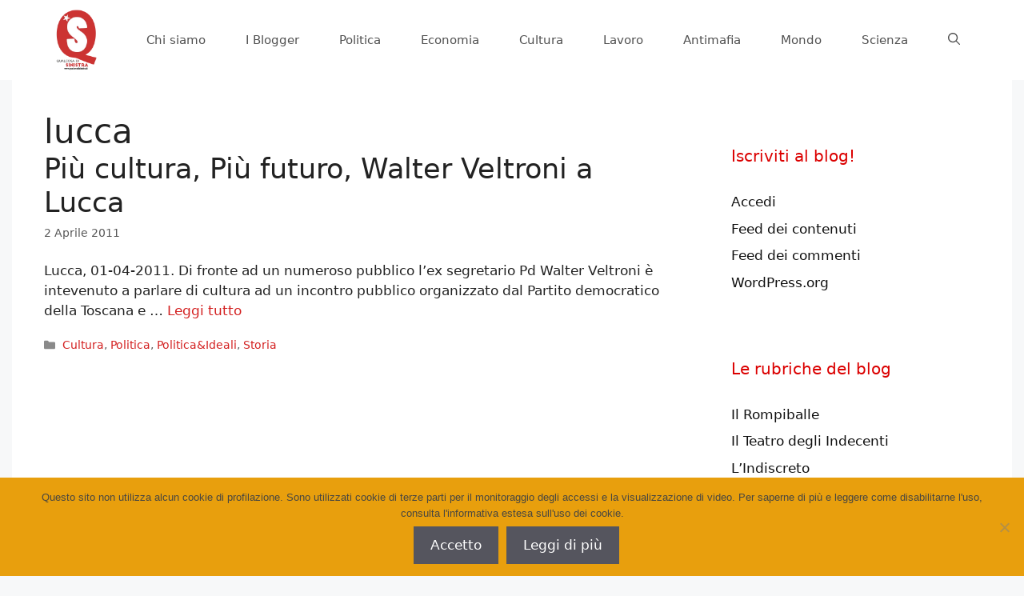

--- FILE ---
content_type: text/html; charset=UTF-8
request_url: https://www.qualcosadisinistra.it/tag/lucca/
body_size: 17530
content:
<!DOCTYPE html>
<html lang="it-IT">
<head>
	<meta charset="UTF-8">
	<meta name='robots' content='index, follow, max-image-preview:large, max-snippet:-1, max-video-preview:-1' />
	<style>img:is([sizes="auto" i], [sizes^="auto," i]) { contain-intrinsic-size: 3000px 1500px }</style>
	<meta name="viewport" content="width=device-width, initial-scale=1">
	<!-- This site is optimized with the Yoast SEO plugin v26.2 - https://yoast.com/wordpress/plugins/seo/ -->
	<title>lucca Archivi - Qualcosa di Sinistra</title>
	<link rel="canonical" href="https://www.qualcosadisinistra.it/tag/lucca/" />
	<meta property="og:locale" content="it_IT" />
	<meta property="og:type" content="article" />
	<meta property="og:title" content="lucca Archivi - Qualcosa di Sinistra" />
	<meta property="og:url" content="https://www.qualcosadisinistra.it/tag/lucca/" />
	<meta property="og:site_name" content="Qualcosa di Sinistra" />
	<meta name="twitter:card" content="summary_large_image" />
	<meta name="twitter:site" content="@QdSinistra" />
	<script type="application/ld+json" class="yoast-schema-graph">{"@context":"https://schema.org","@graph":[{"@type":"CollectionPage","@id":"https://www.qualcosadisinistra.it/tag/lucca/","url":"https://www.qualcosadisinistra.it/tag/lucca/","name":"lucca Archivi - Qualcosa di Sinistra","isPartOf":{"@id":"https://www.qualcosadisinistra.it/#website"},"breadcrumb":{"@id":"https://www.qualcosadisinistra.it/tag/lucca/#breadcrumb"},"inLanguage":"it-IT"},{"@type":"BreadcrumbList","@id":"https://www.qualcosadisinistra.it/tag/lucca/#breadcrumb","itemListElement":[{"@type":"ListItem","position":1,"name":"Home","item":"https://www.qualcosadisinistra.it/"},{"@type":"ListItem","position":2,"name":"lucca"}]},{"@type":"WebSite","@id":"https://www.qualcosadisinistra.it/#website","url":"https://www.qualcosadisinistra.it/","name":"Qualcosa di Sinistra","description":"Giovani nati dopo la caduta del Muro di Berlino alla disperata ricerca di Sinistra. Miglior Sito Politico d&#039;Opinione 2014","publisher":{"@id":"https://www.qualcosadisinistra.it/#organization"},"potentialAction":[{"@type":"SearchAction","target":{"@type":"EntryPoint","urlTemplate":"https://www.qualcosadisinistra.it/?s={search_term_string}"},"query-input":{"@type":"PropertyValueSpecification","valueRequired":true,"valueName":"search_term_string"}}],"inLanguage":"it-IT"},{"@type":"Organization","@id":"https://www.qualcosadisinistra.it/#organization","name":"Qualcosa di Sinistra","url":"https://www.qualcosadisinistra.it/","logo":{"@type":"ImageObject","inLanguage":"it-IT","@id":"https://www.qualcosadisinistra.it/#/schema/logo/image/","url":"https://www.qualcosadisinistra.it/wp-content/uploads/2017/11/logo-qds-nuovo-2017-def.jpg","contentUrl":"https://www.qualcosadisinistra.it/wp-content/uploads/2017/11/logo-qds-nuovo-2017-def.jpg","width":1000,"height":1000,"caption":"Qualcosa di Sinistra"},"image":{"@id":"https://www.qualcosadisinistra.it/#/schema/logo/image/"},"sameAs":["http://www.facebook.com/QdSinistra/","https://x.com/QdSinistra","https://www.instagram.com/qdsinistra/"]}]}</script>
	<!-- / Yoast SEO plugin. -->


<link rel='dns-prefetch' href='//www.googletagmanager.com' />
<link rel="alternate" type="application/rss+xml" title="Qualcosa di Sinistra &raquo; Feed" href="https://www.qualcosadisinistra.it/feed/" />
<link rel="alternate" type="application/rss+xml" title="Qualcosa di Sinistra &raquo; Feed dei commenti" href="https://www.qualcosadisinistra.it/comments/feed/" />
<link rel="alternate" type="application/rss+xml" title="Qualcosa di Sinistra &raquo; lucca Feed del tag" href="https://www.qualcosadisinistra.it/tag/lucca/feed/" />
<link id='omgf-preload-0' rel='preload' href='//www.qualcosadisinistra.it/wp-content/uploads/omgf/generateblocks-google-fonts-mod-tkxdw/open-sans-condensed-normal-700.woff2?ver=1652702516' as='font' type='font/woff2' crossorigin />
<script>
window._wpemojiSettings = {"baseUrl":"https:\/\/s.w.org\/images\/core\/emoji\/16.0.1\/72x72\/","ext":".png","svgUrl":"https:\/\/s.w.org\/images\/core\/emoji\/16.0.1\/svg\/","svgExt":".svg","source":{"concatemoji":"https:\/\/www.qualcosadisinistra.it\/wp-includes\/js\/wp-emoji-release.min.js?ver=6.8.3"}};
/*! This file is auto-generated */
!function(s,n){var o,i,e;function c(e){try{var t={supportTests:e,timestamp:(new Date).valueOf()};sessionStorage.setItem(o,JSON.stringify(t))}catch(e){}}function p(e,t,n){e.clearRect(0,0,e.canvas.width,e.canvas.height),e.fillText(t,0,0);var t=new Uint32Array(e.getImageData(0,0,e.canvas.width,e.canvas.height).data),a=(e.clearRect(0,0,e.canvas.width,e.canvas.height),e.fillText(n,0,0),new Uint32Array(e.getImageData(0,0,e.canvas.width,e.canvas.height).data));return t.every(function(e,t){return e===a[t]})}function u(e,t){e.clearRect(0,0,e.canvas.width,e.canvas.height),e.fillText(t,0,0);for(var n=e.getImageData(16,16,1,1),a=0;a<n.data.length;a++)if(0!==n.data[a])return!1;return!0}function f(e,t,n,a){switch(t){case"flag":return n(e,"\ud83c\udff3\ufe0f\u200d\u26a7\ufe0f","\ud83c\udff3\ufe0f\u200b\u26a7\ufe0f")?!1:!n(e,"\ud83c\udde8\ud83c\uddf6","\ud83c\udde8\u200b\ud83c\uddf6")&&!n(e,"\ud83c\udff4\udb40\udc67\udb40\udc62\udb40\udc65\udb40\udc6e\udb40\udc67\udb40\udc7f","\ud83c\udff4\u200b\udb40\udc67\u200b\udb40\udc62\u200b\udb40\udc65\u200b\udb40\udc6e\u200b\udb40\udc67\u200b\udb40\udc7f");case"emoji":return!a(e,"\ud83e\udedf")}return!1}function g(e,t,n,a){var r="undefined"!=typeof WorkerGlobalScope&&self instanceof WorkerGlobalScope?new OffscreenCanvas(300,150):s.createElement("canvas"),o=r.getContext("2d",{willReadFrequently:!0}),i=(o.textBaseline="top",o.font="600 32px Arial",{});return e.forEach(function(e){i[e]=t(o,e,n,a)}),i}function t(e){var t=s.createElement("script");t.src=e,t.defer=!0,s.head.appendChild(t)}"undefined"!=typeof Promise&&(o="wpEmojiSettingsSupports",i=["flag","emoji"],n.supports={everything:!0,everythingExceptFlag:!0},e=new Promise(function(e){s.addEventListener("DOMContentLoaded",e,{once:!0})}),new Promise(function(t){var n=function(){try{var e=JSON.parse(sessionStorage.getItem(o));if("object"==typeof e&&"number"==typeof e.timestamp&&(new Date).valueOf()<e.timestamp+604800&&"object"==typeof e.supportTests)return e.supportTests}catch(e){}return null}();if(!n){if("undefined"!=typeof Worker&&"undefined"!=typeof OffscreenCanvas&&"undefined"!=typeof URL&&URL.createObjectURL&&"undefined"!=typeof Blob)try{var e="postMessage("+g.toString()+"("+[JSON.stringify(i),f.toString(),p.toString(),u.toString()].join(",")+"));",a=new Blob([e],{type:"text/javascript"}),r=new Worker(URL.createObjectURL(a),{name:"wpTestEmojiSupports"});return void(r.onmessage=function(e){c(n=e.data),r.terminate(),t(n)})}catch(e){}c(n=g(i,f,p,u))}t(n)}).then(function(e){for(var t in e)n.supports[t]=e[t],n.supports.everything=n.supports.everything&&n.supports[t],"flag"!==t&&(n.supports.everythingExceptFlag=n.supports.everythingExceptFlag&&n.supports[t]);n.supports.everythingExceptFlag=n.supports.everythingExceptFlag&&!n.supports.flag,n.DOMReady=!1,n.readyCallback=function(){n.DOMReady=!0}}).then(function(){return e}).then(function(){var e;n.supports.everything||(n.readyCallback(),(e=n.source||{}).concatemoji?t(e.concatemoji):e.wpemoji&&e.twemoji&&(t(e.twemoji),t(e.wpemoji)))}))}((window,document),window._wpemojiSettings);
</script>

<style id='wp-emoji-styles-inline-css'>

	img.wp-smiley, img.emoji {
		display: inline !important;
		border: none !important;
		box-shadow: none !important;
		height: 1em !important;
		width: 1em !important;
		margin: 0 0.07em !important;
		vertical-align: -0.1em !important;
		background: none !important;
		padding: 0 !important;
	}
</style>
<link rel='stylesheet' id='wp-block-library-css' href='https://www.qualcosadisinistra.it/wp-includes/css/dist/block-library/style.min.css?ver=6.8.3' media='all' />
<style id='classic-theme-styles-inline-css'>
/*! This file is auto-generated */
.wp-block-button__link{color:#fff;background-color:#32373c;border-radius:9999px;box-shadow:none;text-decoration:none;padding:calc(.667em + 2px) calc(1.333em + 2px);font-size:1.125em}.wp-block-file__button{background:#32373c;color:#fff;text-decoration:none}
</style>
<link rel='stylesheet' id='ultimate_blocks-cgb-style-css-css' href='https://www.qualcosadisinistra.it/wp-content/plugins/ultimate-blocks/dist/blocks.style.build.css?ver=3.4.4' media='all' />
<style id='global-styles-inline-css'>
:root{--wp--preset--aspect-ratio--square: 1;--wp--preset--aspect-ratio--4-3: 4/3;--wp--preset--aspect-ratio--3-4: 3/4;--wp--preset--aspect-ratio--3-2: 3/2;--wp--preset--aspect-ratio--2-3: 2/3;--wp--preset--aspect-ratio--16-9: 16/9;--wp--preset--aspect-ratio--9-16: 9/16;--wp--preset--color--black: #000000;--wp--preset--color--cyan-bluish-gray: #abb8c3;--wp--preset--color--white: #ffffff;--wp--preset--color--pale-pink: #f78da7;--wp--preset--color--vivid-red: #cf2e2e;--wp--preset--color--luminous-vivid-orange: #ff6900;--wp--preset--color--luminous-vivid-amber: #fcb900;--wp--preset--color--light-green-cyan: #7bdcb5;--wp--preset--color--vivid-green-cyan: #00d084;--wp--preset--color--pale-cyan-blue: #8ed1fc;--wp--preset--color--vivid-cyan-blue: #0693e3;--wp--preset--color--vivid-purple: #9b51e0;--wp--preset--color--contrast: var(--contrast);--wp--preset--color--contrast-2: var(--contrast-2);--wp--preset--color--contrast-3: var(--contrast-3);--wp--preset--color--base: var(--base);--wp--preset--color--base-2: var(--base-2);--wp--preset--color--base-3: var(--base-3);--wp--preset--color--accent: var(--accent);--wp--preset--gradient--vivid-cyan-blue-to-vivid-purple: linear-gradient(135deg,rgba(6,147,227,1) 0%,rgb(155,81,224) 100%);--wp--preset--gradient--light-green-cyan-to-vivid-green-cyan: linear-gradient(135deg,rgb(122,220,180) 0%,rgb(0,208,130) 100%);--wp--preset--gradient--luminous-vivid-amber-to-luminous-vivid-orange: linear-gradient(135deg,rgba(252,185,0,1) 0%,rgba(255,105,0,1) 100%);--wp--preset--gradient--luminous-vivid-orange-to-vivid-red: linear-gradient(135deg,rgba(255,105,0,1) 0%,rgb(207,46,46) 100%);--wp--preset--gradient--very-light-gray-to-cyan-bluish-gray: linear-gradient(135deg,rgb(238,238,238) 0%,rgb(169,184,195) 100%);--wp--preset--gradient--cool-to-warm-spectrum: linear-gradient(135deg,rgb(74,234,220) 0%,rgb(151,120,209) 20%,rgb(207,42,186) 40%,rgb(238,44,130) 60%,rgb(251,105,98) 80%,rgb(254,248,76) 100%);--wp--preset--gradient--blush-light-purple: linear-gradient(135deg,rgb(255,206,236) 0%,rgb(152,150,240) 100%);--wp--preset--gradient--blush-bordeaux: linear-gradient(135deg,rgb(254,205,165) 0%,rgb(254,45,45) 50%,rgb(107,0,62) 100%);--wp--preset--gradient--luminous-dusk: linear-gradient(135deg,rgb(255,203,112) 0%,rgb(199,81,192) 50%,rgb(65,88,208) 100%);--wp--preset--gradient--pale-ocean: linear-gradient(135deg,rgb(255,245,203) 0%,rgb(182,227,212) 50%,rgb(51,167,181) 100%);--wp--preset--gradient--electric-grass: linear-gradient(135deg,rgb(202,248,128) 0%,rgb(113,206,126) 100%);--wp--preset--gradient--midnight: linear-gradient(135deg,rgb(2,3,129) 0%,rgb(40,116,252) 100%);--wp--preset--font-size--small: 13px;--wp--preset--font-size--medium: 20px;--wp--preset--font-size--large: 36px;--wp--preset--font-size--x-large: 42px;--wp--preset--spacing--20: 0.44rem;--wp--preset--spacing--30: 0.67rem;--wp--preset--spacing--40: 1rem;--wp--preset--spacing--50: 1.5rem;--wp--preset--spacing--60: 2.25rem;--wp--preset--spacing--70: 3.38rem;--wp--preset--spacing--80: 5.06rem;--wp--preset--shadow--natural: 6px 6px 9px rgba(0, 0, 0, 0.2);--wp--preset--shadow--deep: 12px 12px 50px rgba(0, 0, 0, 0.4);--wp--preset--shadow--sharp: 6px 6px 0px rgba(0, 0, 0, 0.2);--wp--preset--shadow--outlined: 6px 6px 0px -3px rgba(255, 255, 255, 1), 6px 6px rgba(0, 0, 0, 1);--wp--preset--shadow--crisp: 6px 6px 0px rgba(0, 0, 0, 1);}:where(.is-layout-flex){gap: 0.5em;}:where(.is-layout-grid){gap: 0.5em;}body .is-layout-flex{display: flex;}.is-layout-flex{flex-wrap: wrap;align-items: center;}.is-layout-flex > :is(*, div){margin: 0;}body .is-layout-grid{display: grid;}.is-layout-grid > :is(*, div){margin: 0;}:where(.wp-block-columns.is-layout-flex){gap: 2em;}:where(.wp-block-columns.is-layout-grid){gap: 2em;}:where(.wp-block-post-template.is-layout-flex){gap: 1.25em;}:where(.wp-block-post-template.is-layout-grid){gap: 1.25em;}.has-black-color{color: var(--wp--preset--color--black) !important;}.has-cyan-bluish-gray-color{color: var(--wp--preset--color--cyan-bluish-gray) !important;}.has-white-color{color: var(--wp--preset--color--white) !important;}.has-pale-pink-color{color: var(--wp--preset--color--pale-pink) !important;}.has-vivid-red-color{color: var(--wp--preset--color--vivid-red) !important;}.has-luminous-vivid-orange-color{color: var(--wp--preset--color--luminous-vivid-orange) !important;}.has-luminous-vivid-amber-color{color: var(--wp--preset--color--luminous-vivid-amber) !important;}.has-light-green-cyan-color{color: var(--wp--preset--color--light-green-cyan) !important;}.has-vivid-green-cyan-color{color: var(--wp--preset--color--vivid-green-cyan) !important;}.has-pale-cyan-blue-color{color: var(--wp--preset--color--pale-cyan-blue) !important;}.has-vivid-cyan-blue-color{color: var(--wp--preset--color--vivid-cyan-blue) !important;}.has-vivid-purple-color{color: var(--wp--preset--color--vivid-purple) !important;}.has-black-background-color{background-color: var(--wp--preset--color--black) !important;}.has-cyan-bluish-gray-background-color{background-color: var(--wp--preset--color--cyan-bluish-gray) !important;}.has-white-background-color{background-color: var(--wp--preset--color--white) !important;}.has-pale-pink-background-color{background-color: var(--wp--preset--color--pale-pink) !important;}.has-vivid-red-background-color{background-color: var(--wp--preset--color--vivid-red) !important;}.has-luminous-vivid-orange-background-color{background-color: var(--wp--preset--color--luminous-vivid-orange) !important;}.has-luminous-vivid-amber-background-color{background-color: var(--wp--preset--color--luminous-vivid-amber) !important;}.has-light-green-cyan-background-color{background-color: var(--wp--preset--color--light-green-cyan) !important;}.has-vivid-green-cyan-background-color{background-color: var(--wp--preset--color--vivid-green-cyan) !important;}.has-pale-cyan-blue-background-color{background-color: var(--wp--preset--color--pale-cyan-blue) !important;}.has-vivid-cyan-blue-background-color{background-color: var(--wp--preset--color--vivid-cyan-blue) !important;}.has-vivid-purple-background-color{background-color: var(--wp--preset--color--vivid-purple) !important;}.has-black-border-color{border-color: var(--wp--preset--color--black) !important;}.has-cyan-bluish-gray-border-color{border-color: var(--wp--preset--color--cyan-bluish-gray) !important;}.has-white-border-color{border-color: var(--wp--preset--color--white) !important;}.has-pale-pink-border-color{border-color: var(--wp--preset--color--pale-pink) !important;}.has-vivid-red-border-color{border-color: var(--wp--preset--color--vivid-red) !important;}.has-luminous-vivid-orange-border-color{border-color: var(--wp--preset--color--luminous-vivid-orange) !important;}.has-luminous-vivid-amber-border-color{border-color: var(--wp--preset--color--luminous-vivid-amber) !important;}.has-light-green-cyan-border-color{border-color: var(--wp--preset--color--light-green-cyan) !important;}.has-vivid-green-cyan-border-color{border-color: var(--wp--preset--color--vivid-green-cyan) !important;}.has-pale-cyan-blue-border-color{border-color: var(--wp--preset--color--pale-cyan-blue) !important;}.has-vivid-cyan-blue-border-color{border-color: var(--wp--preset--color--vivid-cyan-blue) !important;}.has-vivid-purple-border-color{border-color: var(--wp--preset--color--vivid-purple) !important;}.has-vivid-cyan-blue-to-vivid-purple-gradient-background{background: var(--wp--preset--gradient--vivid-cyan-blue-to-vivid-purple) !important;}.has-light-green-cyan-to-vivid-green-cyan-gradient-background{background: var(--wp--preset--gradient--light-green-cyan-to-vivid-green-cyan) !important;}.has-luminous-vivid-amber-to-luminous-vivid-orange-gradient-background{background: var(--wp--preset--gradient--luminous-vivid-amber-to-luminous-vivid-orange) !important;}.has-luminous-vivid-orange-to-vivid-red-gradient-background{background: var(--wp--preset--gradient--luminous-vivid-orange-to-vivid-red) !important;}.has-very-light-gray-to-cyan-bluish-gray-gradient-background{background: var(--wp--preset--gradient--very-light-gray-to-cyan-bluish-gray) !important;}.has-cool-to-warm-spectrum-gradient-background{background: var(--wp--preset--gradient--cool-to-warm-spectrum) !important;}.has-blush-light-purple-gradient-background{background: var(--wp--preset--gradient--blush-light-purple) !important;}.has-blush-bordeaux-gradient-background{background: var(--wp--preset--gradient--blush-bordeaux) !important;}.has-luminous-dusk-gradient-background{background: var(--wp--preset--gradient--luminous-dusk) !important;}.has-pale-ocean-gradient-background{background: var(--wp--preset--gradient--pale-ocean) !important;}.has-electric-grass-gradient-background{background: var(--wp--preset--gradient--electric-grass) !important;}.has-midnight-gradient-background{background: var(--wp--preset--gradient--midnight) !important;}.has-small-font-size{font-size: var(--wp--preset--font-size--small) !important;}.has-medium-font-size{font-size: var(--wp--preset--font-size--medium) !important;}.has-large-font-size{font-size: var(--wp--preset--font-size--large) !important;}.has-x-large-font-size{font-size: var(--wp--preset--font-size--x-large) !important;}
:where(.wp-block-post-template.is-layout-flex){gap: 1.25em;}:where(.wp-block-post-template.is-layout-grid){gap: 1.25em;}
:where(.wp-block-columns.is-layout-flex){gap: 2em;}:where(.wp-block-columns.is-layout-grid){gap: 2em;}
:root :where(.wp-block-pullquote){font-size: 1.5em;line-height: 1.6;}
</style>
<link rel='stylesheet' id='cookie-notice-front-css' href='https://www.qualcosadisinistra.it/wp-content/plugins/cookie-notice/css/front.min.css?ver=2.5.8' media='all' />
<link rel='stylesheet' id='ub-extension-style-css-css' href='https://www.qualcosadisinistra.it/wp-content/plugins/ultimate-blocks/src/extensions/style.css?ver=6.8.3' media='all' />
<link rel='stylesheet' id='wp-show-posts-css' href='https://www.qualcosadisinistra.it/wp-content/plugins/wp-show-posts/css/wp-show-posts-min.css?ver=1.1.6' media='all' />
<link rel='stylesheet' id='generate-style-css' href='https://www.qualcosadisinistra.it/wp-content/themes/generatepress/assets/css/main.min.css?ver=3.6.0' media='all' />
<style id='generate-style-inline-css'>
.generate-columns {margin-bottom: 0px;padding-left: 0px;}.generate-columns-container {margin-left: -0px;}.page-header {margin-bottom: 0px;margin-left: 0px}.generate-columns-container > .paging-navigation {margin-left: 0px;}
body{background-color:#f7f8f9;color:#222222;}a{color:#d32121;}a:hover, a:focus, a:active{color:#000000;}.grid-container{max-width:1250px;}.wp-block-group__inner-container{max-width:1250px;margin-left:auto;margin-right:auto;}@media (max-width: 500px) and (min-width: 656px){.inside-header{display:flex;flex-direction:column;align-items:center;}.site-logo, .site-branding{margin-bottom:1.5em;}#site-navigation{margin:0 auto;}.header-widget{margin-top:1.5em;}}.site-header .header-image{width:80px;}.generate-back-to-top{font-size:20px;border-radius:3px;position:fixed;bottom:30px;right:30px;line-height:40px;width:40px;text-align:center;z-index:10;transition:opacity 300ms ease-in-out;opacity:0.1;transform:translateY(1000px);}.generate-back-to-top__show{opacity:1;transform:translateY(0);}.navigation-search{position:absolute;left:-99999px;pointer-events:none;visibility:hidden;z-index:20;width:100%;top:0;transition:opacity 100ms ease-in-out;opacity:0;}.navigation-search.nav-search-active{left:0;right:0;pointer-events:auto;visibility:visible;opacity:1;}.navigation-search input[type="search"]{outline:0;border:0;vertical-align:bottom;line-height:1;opacity:0.9;width:100%;z-index:20;border-radius:0;-webkit-appearance:none;height:60px;}.navigation-search input::-ms-clear{display:none;width:0;height:0;}.navigation-search input::-ms-reveal{display:none;width:0;height:0;}.navigation-search input::-webkit-search-decoration, .navigation-search input::-webkit-search-cancel-button, .navigation-search input::-webkit-search-results-button, .navigation-search input::-webkit-search-results-decoration{display:none;}.gen-sidebar-nav .navigation-search{top:auto;bottom:0;}:root{--contrast:#222222;--contrast-2:#575760;--contrast-3:#b2b2be;--base:#f0f0f0;--base-2:#f7f8f9;--base-3:#ffffff;--accent:#1e73be;}:root .has-contrast-color{color:var(--contrast);}:root .has-contrast-background-color{background-color:var(--contrast);}:root .has-contrast-2-color{color:var(--contrast-2);}:root .has-contrast-2-background-color{background-color:var(--contrast-2);}:root .has-contrast-3-color{color:var(--contrast-3);}:root .has-contrast-3-background-color{background-color:var(--contrast-3);}:root .has-base-color{color:var(--base);}:root .has-base-background-color{background-color:var(--base);}:root .has-base-2-color{color:var(--base-2);}:root .has-base-2-background-color{background-color:var(--base-2);}:root .has-base-3-color{color:var(--base-3);}:root .has-base-3-background-color{background-color:var(--base-3);}:root .has-accent-color{color:var(--accent);}:root .has-accent-background-color{background-color:var(--accent);}body, button, input, select, textarea{font-family:-apple-system, system-ui, BlinkMacSystemFont, "Segoe UI", Helvetica, Arial, sans-serif, "Apple Color Emoji", "Segoe UI Emoji", "Segoe UI Symbol";}body{line-height:1.5;}.entry-content > [class*="wp-block-"]:not(:last-child):not(.wp-block-heading){margin-bottom:1.5em;}.main-navigation .main-nav ul ul li a{font-size:14px;}.sidebar .widget, .footer-widgets .widget{font-size:17px;}@media (max-width:768px){.main-title{font-size:20px;}h1{font-size:31px;}h2{font-size:27px;}h3{font-size:24px;}h4{font-size:22px;}h5{font-size:19px;}}.top-bar{background-color:#636363;color:#ffffff;}.top-bar a{color:#ffffff;}.top-bar a:hover{color:#303030;}.site-header{background-color:#ffffff;color:#0c0c0c;}.site-header a{color:#bc0000;}.site-header a:hover{color:#e80000;}.main-title a,.main-title a:hover{color:#222222;}.site-description{color:#757575;}.mobile-menu-control-wrapper .menu-toggle,.mobile-menu-control-wrapper .menu-toggle:hover,.mobile-menu-control-wrapper .menu-toggle:focus,.has-inline-mobile-toggle #site-navigation.toggled{background-color:rgba(0, 0, 0, 0.02);}.main-navigation,.main-navigation ul ul{background-color:#ffffff;}.main-navigation .main-nav ul li a, .main-navigation .menu-toggle, .main-navigation .menu-bar-items{color:#515151;}.main-navigation .main-nav ul li:not([class*="current-menu-"]):hover > a, .main-navigation .main-nav ul li:not([class*="current-menu-"]):focus > a, .main-navigation .main-nav ul li.sfHover:not([class*="current-menu-"]) > a, .main-navigation .menu-bar-item:hover > a, .main-navigation .menu-bar-item.sfHover > a{color:#ffffff;background-color:#d60000;}button.menu-toggle:hover,button.menu-toggle:focus{color:#515151;}.main-navigation .main-nav ul li[class*="current-menu-"] > a{color:#7a8896;background-color:#ffffff;}.navigation-search input[type="search"],.navigation-search input[type="search"]:active, .navigation-search input[type="search"]:focus, .main-navigation .main-nav ul li.search-item.active > a, .main-navigation .menu-bar-items .search-item.active > a{color:#ffffff;background-color:#d60000;}.main-navigation ul ul{background-color:#eaeaea;}.main-navigation .main-nav ul ul li a{color:#515151;}.main-navigation .main-nav ul ul li:not([class*="current-menu-"]):hover > a,.main-navigation .main-nav ul ul li:not([class*="current-menu-"]):focus > a, .main-navigation .main-nav ul ul li.sfHover:not([class*="current-menu-"]) > a{color:#7a8896;background-color:#eaeaea;}.main-navigation .main-nav ul ul li[class*="current-menu-"] > a{color:#7a8896;background-color:#eaeaea;}.separate-containers .inside-article, .separate-containers .comments-area, .separate-containers .page-header, .one-container .container, .separate-containers .paging-navigation, .inside-page-header{background-color:#ffffff;}.entry-title a{color:#222222;}.entry-title a:hover{color:#55555e;}.entry-meta{color:#595959;}.sidebar .widget{color:#db0000;background-color:#ffffff;}.sidebar .widget a{color:#0f0f0f;}.sidebar .widget a:hover{color:#dd0000;}.footer-widgets{background-color:#ffffff;}.footer-widgets .widget-title{color:#000000;}.site-info{color:#ffffff;background-color:#c40600;}.site-info a{color:#ffffff;}.site-info a:hover{color:#d3d3d3;}.footer-bar .widget_nav_menu .current-menu-item a{color:#d3d3d3;}input[type="text"],input[type="email"],input[type="url"],input[type="password"],input[type="search"],input[type="tel"],input[type="number"],textarea,select{color:#666666;background-color:#fafafa;border-color:#cccccc;}input[type="text"]:focus,input[type="email"]:focus,input[type="url"]:focus,input[type="password"]:focus,input[type="search"]:focus,input[type="tel"]:focus,input[type="number"]:focus,textarea:focus,select:focus{color:#666666;background-color:#ffffff;border-color:#bfbfbf;}button,html input[type="button"],input[type="reset"],input[type="submit"],a.button,a.wp-block-button__link:not(.has-background){color:#ffffff;background-color:#55555e;}button:hover,html input[type="button"]:hover,input[type="reset"]:hover,input[type="submit"]:hover,a.button:hover,button:focus,html input[type="button"]:focus,input[type="reset"]:focus,input[type="submit"]:focus,a.button:focus,a.wp-block-button__link:not(.has-background):active,a.wp-block-button__link:not(.has-background):focus,a.wp-block-button__link:not(.has-background):hover{color:#ffffff;background-color:#3f4047;}a.generate-back-to-top{background-color:rgba( 0,0,0,0.4 );color:#ffffff;}a.generate-back-to-top:hover,a.generate-back-to-top:focus{background-color:rgba( 0,0,0,0.6 );color:#ffffff;}:root{--gp-search-modal-bg-color:var(--base-3);--gp-search-modal-text-color:var(--contrast);--gp-search-modal-overlay-bg-color:rgba(0,0,0,0.2);}@media (max-width: 655px){.main-navigation .menu-bar-item:hover > a, .main-navigation .menu-bar-item.sfHover > a{background:none;color:#515151;}}.inside-header{padding:10px 40px 10px 40px;}.nav-below-header .main-navigation .inside-navigation.grid-container, .nav-above-header .main-navigation .inside-navigation.grid-container{padding:0px 15px 0px 15px;}.site-main .wp-block-group__inner-container{padding:40px;}.separate-containers .paging-navigation{padding-top:20px;padding-bottom:20px;}.entry-content .alignwide, body:not(.no-sidebar) .entry-content .alignfull{margin-left:-40px;width:calc(100% + 80px);max-width:calc(100% + 80px);}.sidebar .widget, .page-header, .widget-area .main-navigation, .site-main > *{margin-bottom:0px;}.separate-containers .site-main{margin:0px;}.both-right .inside-left-sidebar,.both-left .inside-left-sidebar{margin-right:0px;}.both-right .inside-right-sidebar,.both-left .inside-right-sidebar{margin-left:0px;}.separate-containers .featured-image{margin-top:0px;}.separate-containers .inside-right-sidebar, .separate-containers .inside-left-sidebar{margin-top:0px;margin-bottom:0px;}.main-navigation .main-nav ul li a,.menu-toggle,.main-navigation .menu-bar-item > a{padding-left:25px;padding-right:25px;line-height:39px;}.main-navigation .main-nav ul ul li a{padding:10px 25px 10px 25px;}.navigation-search input[type="search"]{height:39px;}.rtl .menu-item-has-children .dropdown-menu-toggle{padding-left:25px;}.menu-item-has-children .dropdown-menu-toggle{padding-right:25px;}.rtl .main-navigation .main-nav ul li.menu-item-has-children > a{padding-right:25px;}@media (max-width:768px){.separate-containers .inside-article, .separate-containers .comments-area, .separate-containers .page-header, .separate-containers .paging-navigation, .one-container .site-content, .inside-page-header{padding:30px;}.site-main .wp-block-group__inner-container{padding:30px;}.inside-top-bar{padding-right:30px;padding-left:30px;}.inside-header{padding-right:30px;padding-left:30px;}.widget-area .widget{padding-top:30px;padding-right:30px;padding-bottom:30px;padding-left:30px;}.footer-widgets-container{padding-top:30px;padding-right:30px;padding-bottom:30px;padding-left:30px;}.inside-site-info{padding-right:30px;padding-left:30px;}.entry-content .alignwide, body:not(.no-sidebar) .entry-content .alignfull{margin-left:-30px;width:calc(100% + 60px);max-width:calc(100% + 60px);}.one-container .site-main .paging-navigation{margin-bottom:0px;}}/* End cached CSS */.is-right-sidebar{width:30%;}.is-left-sidebar{width:30%;}.site-content .content-area{width:70%;}@media (max-width: 655px){.main-navigation .menu-toggle,.sidebar-nav-mobile:not(#sticky-placeholder){display:block;}.main-navigation ul,.gen-sidebar-nav,.main-navigation:not(.slideout-navigation):not(.toggled) .main-nav > ul,.has-inline-mobile-toggle #site-navigation .inside-navigation > *:not(.navigation-search):not(.main-nav){display:none;}.nav-align-right .inside-navigation,.nav-align-center .inside-navigation{justify-content:space-between;}.has-inline-mobile-toggle .mobile-menu-control-wrapper{display:flex;flex-wrap:wrap;}.has-inline-mobile-toggle .inside-header{flex-direction:row;text-align:left;flex-wrap:wrap;}.has-inline-mobile-toggle .header-widget,.has-inline-mobile-toggle #site-navigation{flex-basis:100%;}.nav-float-left .has-inline-mobile-toggle #site-navigation{order:10;}}
.dynamic-author-image-rounded{border-radius:100%;}.dynamic-featured-image, .dynamic-author-image{vertical-align:middle;}.one-container.blog .dynamic-content-template:not(:last-child), .one-container.archive .dynamic-content-template:not(:last-child){padding-bottom:0px;}.dynamic-entry-excerpt > p:last-child{margin-bottom:0px;}
.navigation-branding .main-title{font-weight:bold;text-transform:none;font-size:25px;}@media (max-width: 655px){.navigation-branding .main-title{font-size:20px;}}
.post-image:not(:first-child), .page-content:not(:first-child), .entry-content:not(:first-child), .entry-summary:not(:first-child), footer.entry-meta{margin-top:1.4em;}.post-image-above-header .inside-article div.featured-image, .post-image-above-header .inside-article div.post-image{margin-bottom:1.4em;}
</style>
<link rel='stylesheet' id='newsletter-css' href='https://www.qualcosadisinistra.it/wp-content/plugins/newsletter/style.css?ver=9.0.7' media='all' />
<style id='generateblocks-inline-css'>
:root{--gb-container-width:1250px;}.gb-container .wp-block-image img{vertical-align:middle;}.gb-grid-wrapper .wp-block-image{margin-bottom:0;}.gb-highlight{background:none;}.gb-shape{line-height:0;}
</style>
<link rel='stylesheet' id='generate-blog-css' href='https://www.qualcosadisinistra.it/wp-content/plugins/gp-premium/blog/functions/css/style.min.css?ver=2.5.5' media='all' />
<link rel='stylesheet' id='generate-navigation-branding-css' href='https://www.qualcosadisinistra.it/wp-content/plugins/gp-premium/menu-plus/functions/css/navigation-branding-flex.min.css?ver=2.5.5' media='all' />
<style id='generate-navigation-branding-inline-css'>
@media (max-width: 655px){.site-header, #site-navigation, #sticky-navigation{display:none !important;opacity:0.0;}#mobile-header{display:block !important;width:100% !important;}#mobile-header .main-nav > ul{display:none;}#mobile-header.toggled .main-nav > ul, #mobile-header .menu-toggle, #mobile-header .mobile-bar-items{display:block;}#mobile-header .main-nav{-ms-flex:0 0 100%;flex:0 0 100%;-webkit-box-ordinal-group:5;-ms-flex-order:4;order:4;}}.main-navigation.has-branding .inside-navigation.grid-container, .main-navigation.has-branding.grid-container .inside-navigation:not(.grid-container){padding:0px 40px 0px 40px;}.main-navigation.has-branding:not(.grid-container) .inside-navigation:not(.grid-container) .navigation-branding{margin-left:10px;}.navigation-branding img, .site-logo.mobile-header-logo img{height:39px;width:auto;}.navigation-branding .main-title{line-height:39px;}@media (max-width: 655px){.main-navigation.has-branding.nav-align-center .menu-bar-items, .main-navigation.has-sticky-branding.navigation-stick.nav-align-center .menu-bar-items{margin-left:auto;}.navigation-branding{margin-right:auto;margin-left:10px;}.navigation-branding .main-title, .mobile-header-navigation .site-logo{margin-left:10px;}.main-navigation.has-branding .inside-navigation.grid-container{padding:0px;}}
</style>
<!--n2css--><!--n2js-->
<!-- Snippet del tag Google (gtag.js) aggiunto da Site Kit -->
<!-- Snippet Google Analytics aggiunto da Site Kit -->
<script src="https://www.googletagmanager.com/gtag/js?id=G-SWJXVXBM93" id="google_gtagjs-js" async></script>
<script id="google_gtagjs-js-after">
window.dataLayer = window.dataLayer || [];function gtag(){dataLayer.push(arguments);}
gtag("set","linker",{"domains":["www.qualcosadisinistra.it"]});
gtag("js", new Date());
gtag("set", "developer_id.dZTNiMT", true);
gtag("config", "G-SWJXVXBM93");
</script>
<link rel="https://api.w.org/" href="https://www.qualcosadisinistra.it/wp-json/" /><link rel="alternate" title="JSON" type="application/json" href="https://www.qualcosadisinistra.it/wp-json/wp/v2/tags/1132" /><link rel="EditURI" type="application/rsd+xml" title="RSD" href="https://www.qualcosadisinistra.it/xmlrpc.php?rsd" />
<meta name="generator" content="WordPress 6.8.3" />
<meta name="generator" content="Site Kit by Google 1.164.0" /><link rel="icon" href="https://www.qualcosadisinistra.it/wp-content/uploads/2020/11/cropped-logo-qds-nuovo-2017-def-150x150.jpg" sizes="32x32" />
<link rel="icon" href="https://www.qualcosadisinistra.it/wp-content/uploads/2020/11/cropped-logo-qds-nuovo-2017-def-300x300.jpg" sizes="192x192" />
<link rel="apple-touch-icon" href="https://www.qualcosadisinistra.it/wp-content/uploads/2020/11/cropped-logo-qds-nuovo-2017-def-300x300.jpg" />
<meta name="msapplication-TileImage" content="https://www.qualcosadisinistra.it/wp-content/uploads/2020/11/cropped-logo-qds-nuovo-2017-def-300x300.jpg" />
</head>

<body class="archive tag tag-lucca tag-1132 wp-custom-logo wp-embed-responsive wp-theme-generatepress cookies-not-set post-image-below-header post-image-aligned-center generate-columns-activated sticky-menu-fade mobile-header mobile-header-logo right-sidebar nav-float-right one-container nav-search-enabled header-aligned-center dropdown-hover" itemtype="https://schema.org/Blog" itemscope>
	<a class="screen-reader-text skip-link" href="#content" title="Vai al contenuto">Vai al contenuto</a>		<header class="site-header has-inline-mobile-toggle" id="masthead" aria-label="Sito"  itemtype="https://schema.org/WPHeader" itemscope>
			<div class="inside-header grid-container">
				<div class="site-logo">
					<a href="https://www.qualcosadisinistra.it/" rel="home">
						<img  class="header-image is-logo-image" alt="Qualcosa di Sinistra" src="https://www.qualcosadisinistra.it/wp-content/uploads/2018/12/logo-qds-250x250-pic.png" width="250" height="250" />
					</a>
				</div>	<nav class="main-navigation mobile-menu-control-wrapper" id="mobile-menu-control-wrapper" aria-label="Attiva/Disattiva dispositivi mobili">
		<div class="menu-bar-items"><span class="menu-bar-item search-item"><a aria-label="Apri la barra di ricerca" href="#"><span class="gp-icon icon-search"><svg viewBox="0 0 512 512" aria-hidden="true" xmlns="http://www.w3.org/2000/svg" width="1em" height="1em"><path fill-rule="evenodd" clip-rule="evenodd" d="M208 48c-88.366 0-160 71.634-160 160s71.634 160 160 160 160-71.634 160-160S296.366 48 208 48zM0 208C0 93.125 93.125 0 208 0s208 93.125 208 208c0 48.741-16.765 93.566-44.843 129.024l133.826 134.018c9.366 9.379 9.355 24.575-.025 33.941-9.379 9.366-24.575 9.355-33.941-.025L337.238 370.987C301.747 399.167 256.839 416 208 416 93.125 416 0 322.875 0 208z" /></svg><svg viewBox="0 0 512 512" aria-hidden="true" xmlns="http://www.w3.org/2000/svg" width="1em" height="1em"><path d="M71.029 71.029c9.373-9.372 24.569-9.372 33.942 0L256 222.059l151.029-151.03c9.373-9.372 24.569-9.372 33.942 0 9.372 9.373 9.372 24.569 0 33.942L289.941 256l151.03 151.029c9.372 9.373 9.372 24.569 0 33.942-9.373 9.372-24.569 9.372-33.942 0L256 289.941l-151.029 151.03c-9.373 9.372-24.569 9.372-33.942 0-9.372-9.373-9.372-24.569 0-33.942L222.059 256 71.029 104.971c-9.372-9.373-9.372-24.569 0-33.942z" /></svg></span></a></span></div>		<button data-nav="site-navigation" class="menu-toggle" aria-controls="primary-menu" aria-expanded="false">
			<span class="gp-icon icon-menu-bars"><svg viewBox="0 0 512 512" aria-hidden="true" xmlns="http://www.w3.org/2000/svg" width="1em" height="1em"><path d="M0 96c0-13.255 10.745-24 24-24h464c13.255 0 24 10.745 24 24s-10.745 24-24 24H24c-13.255 0-24-10.745-24-24zm0 160c0-13.255 10.745-24 24-24h464c13.255 0 24 10.745 24 24s-10.745 24-24 24H24c-13.255 0-24-10.745-24-24zm0 160c0-13.255 10.745-24 24-24h464c13.255 0 24 10.745 24 24s-10.745 24-24 24H24c-13.255 0-24-10.745-24-24z" /></svg><svg viewBox="0 0 512 512" aria-hidden="true" xmlns="http://www.w3.org/2000/svg" width="1em" height="1em"><path d="M71.029 71.029c9.373-9.372 24.569-9.372 33.942 0L256 222.059l151.029-151.03c9.373-9.372 24.569-9.372 33.942 0 9.372 9.373 9.372 24.569 0 33.942L289.941 256l151.03 151.029c9.372 9.373 9.372 24.569 0 33.942-9.373 9.372-24.569 9.372-33.942 0L256 289.941l-151.029 151.03c-9.373 9.372-24.569 9.372-33.942 0-9.372-9.373-9.372-24.569 0-33.942L222.059 256 71.029 104.971c-9.372-9.373-9.372-24.569 0-33.942z" /></svg></span><span class="screen-reader-text">Menu</span>		</button>
	</nav>
			<nav class="main-navigation nav-align-right has-menu-bar-items sub-menu-right" id="site-navigation" aria-label="Principale"  itemtype="https://schema.org/SiteNavigationElement" itemscope>
			<div class="inside-navigation grid-container">
				<form method="get" class="search-form navigation-search" action="https://www.qualcosadisinistra.it/">
					<input type="search" class="search-field" value="" name="s" title="Cerca" />
				</form>				<button class="menu-toggle" aria-controls="primary-menu" aria-expanded="false">
					<span class="gp-icon icon-menu-bars"><svg viewBox="0 0 512 512" aria-hidden="true" xmlns="http://www.w3.org/2000/svg" width="1em" height="1em"><path d="M0 96c0-13.255 10.745-24 24-24h464c13.255 0 24 10.745 24 24s-10.745 24-24 24H24c-13.255 0-24-10.745-24-24zm0 160c0-13.255 10.745-24 24-24h464c13.255 0 24 10.745 24 24s-10.745 24-24 24H24c-13.255 0-24-10.745-24-24zm0 160c0-13.255 10.745-24 24-24h464c13.255 0 24 10.745 24 24s-10.745 24-24 24H24c-13.255 0-24-10.745-24-24z" /></svg><svg viewBox="0 0 512 512" aria-hidden="true" xmlns="http://www.w3.org/2000/svg" width="1em" height="1em"><path d="M71.029 71.029c9.373-9.372 24.569-9.372 33.942 0L256 222.059l151.029-151.03c9.373-9.372 24.569-9.372 33.942 0 9.372 9.373 9.372 24.569 0 33.942L289.941 256l151.03 151.029c9.372 9.373 9.372 24.569 0 33.942-9.373 9.372-24.569 9.372-33.942 0L256 289.941l-151.029 151.03c-9.373 9.372-24.569 9.372-33.942 0-9.372-9.373-9.372-24.569 0-33.942L222.059 256 71.029 104.971c-9.372-9.373-9.372-24.569 0-33.942z" /></svg></span><span class="screen-reader-text">Menu</span>				</button>
				<div id="primary-menu" class="main-nav"><ul id="menu-menu-2019" class=" menu sf-menu"><li id="menu-item-20855" class="menu-item menu-item-type-post_type menu-item-object-page menu-item-20855"><a href="https://www.qualcosadisinistra.it/info/">Chi siamo</a></li>
<li id="menu-item-20856" class="menu-item menu-item-type-post_type menu-item-object-page menu-item-20856"><a href="https://www.qualcosadisinistra.it/info/i-blogger/">I Blogger</a></li>
<li id="menu-item-20848" class="menu-item menu-item-type-taxonomy menu-item-object-category menu-item-20848"><a href="https://www.qualcosadisinistra.it/category/argomenti/politica-cultura-scuola-antimafia/politica-argomenti/">Politica</a></li>
<li id="menu-item-20867" class="menu-item menu-item-type-taxonomy menu-item-object-category menu-item-20867"><a href="https://www.qualcosadisinistra.it/category/argomenti/mondo-economia-lavoro-giustizia/politica-economia/">Economia</a></li>
<li id="menu-item-20854" class="menu-item menu-item-type-taxonomy menu-item-object-category menu-item-20854"><a href="https://www.qualcosadisinistra.it/category/argomenti/politica-cultura-scuola-antimafia/politica-cultura/">Cultura</a></li>
<li id="menu-item-20851" class="menu-item menu-item-type-taxonomy menu-item-object-category menu-item-20851"><a href="https://www.qualcosadisinistra.it/category/argomenti/mondo-economia-lavoro-giustizia/politica-lavoro/">Lavoro</a></li>
<li id="menu-item-20853" class="menu-item menu-item-type-taxonomy menu-item-object-category menu-item-20853"><a href="https://www.qualcosadisinistra.it/category/argomenti/politica-cultura-scuola-antimafia/antimafia-argomenti/">Antimafia</a></li>
<li id="menu-item-20868" class="menu-item menu-item-type-taxonomy menu-item-object-category menu-item-20868"><a href="https://www.qualcosadisinistra.it/category/argomenti/mondo-economia-lavoro-giustizia/esteri/">Mondo</a></li>
<li id="menu-item-20849" class="menu-item menu-item-type-taxonomy menu-item-object-category menu-item-20849"><a href="https://www.qualcosadisinistra.it/category/argomenti/media-diritti-scienza-ambiente/scienza/">Scienza</a></li>
</ul></div><div class="menu-bar-items"><span class="menu-bar-item search-item"><a aria-label="Apri la barra di ricerca" href="#"><span class="gp-icon icon-search"><svg viewBox="0 0 512 512" aria-hidden="true" xmlns="http://www.w3.org/2000/svg" width="1em" height="1em"><path fill-rule="evenodd" clip-rule="evenodd" d="M208 48c-88.366 0-160 71.634-160 160s71.634 160 160 160 160-71.634 160-160S296.366 48 208 48zM0 208C0 93.125 93.125 0 208 0s208 93.125 208 208c0 48.741-16.765 93.566-44.843 129.024l133.826 134.018c9.366 9.379 9.355 24.575-.025 33.941-9.379 9.366-24.575 9.355-33.941-.025L337.238 370.987C301.747 399.167 256.839 416 208 416 93.125 416 0 322.875 0 208z" /></svg><svg viewBox="0 0 512 512" aria-hidden="true" xmlns="http://www.w3.org/2000/svg" width="1em" height="1em"><path d="M71.029 71.029c9.373-9.372 24.569-9.372 33.942 0L256 222.059l151.029-151.03c9.373-9.372 24.569-9.372 33.942 0 9.372 9.373 9.372 24.569 0 33.942L289.941 256l151.03 151.029c9.372 9.373 9.372 24.569 0 33.942-9.373 9.372-24.569 9.372-33.942 0L256 289.941l-151.029 151.03c-9.373 9.372-24.569 9.372-33.942 0-9.372-9.373-9.372-24.569 0-33.942L222.059 256 71.029 104.971c-9.372-9.373-9.372-24.569 0-33.942z" /></svg></span></a></span></div>			</div>
		</nav>
					</div>
		</header>
				<nav id="mobile-header" itemtype="https://schema.org/SiteNavigationElement" itemscope class="main-navigation mobile-header-navigation has-branding has-menu-bar-items">
			<div class="inside-navigation grid-container grid-parent">
				<form method="get" class="search-form navigation-search" action="https://www.qualcosadisinistra.it/">
					<input type="search" class="search-field" value="" name="s" title="Cerca" />
				</form><div class="site-logo mobile-header-logo">
						<a href="https://www.qualcosadisinistra.it/" title="Qualcosa di Sinistra" rel="home">
							<img src="https://www.qualcosadisinistra.it/wp-content/uploads/2018/12/logo-qds-250x250-pic.png" alt="Qualcosa di Sinistra" class="is-logo-image" width="250" height="250" />
						</a>
					</div>					<button class="menu-toggle" aria-controls="mobile-menu" aria-expanded="false">
						<span class="gp-icon icon-menu-bars"><svg viewBox="0 0 512 512" aria-hidden="true" xmlns="http://www.w3.org/2000/svg" width="1em" height="1em"><path d="M0 96c0-13.255 10.745-24 24-24h464c13.255 0 24 10.745 24 24s-10.745 24-24 24H24c-13.255 0-24-10.745-24-24zm0 160c0-13.255 10.745-24 24-24h464c13.255 0 24 10.745 24 24s-10.745 24-24 24H24c-13.255 0-24-10.745-24-24zm0 160c0-13.255 10.745-24 24-24h464c13.255 0 24 10.745 24 24s-10.745 24-24 24H24c-13.255 0-24-10.745-24-24z" /></svg><svg viewBox="0 0 512 512" aria-hidden="true" xmlns="http://www.w3.org/2000/svg" width="1em" height="1em"><path d="M71.029 71.029c9.373-9.372 24.569-9.372 33.942 0L256 222.059l151.029-151.03c9.373-9.372 24.569-9.372 33.942 0 9.372 9.373 9.372 24.569 0 33.942L289.941 256l151.03 151.029c9.372 9.373 9.372 24.569 0 33.942-9.373 9.372-24.569 9.372-33.942 0L256 289.941l-151.029 151.03c-9.373 9.372-24.569 9.372-33.942 0-9.372-9.373-9.372-24.569 0-33.942L222.059 256 71.029 104.971c-9.372-9.373-9.372-24.569 0-33.942z" /></svg></span><span class="screen-reader-text">Menu</span>					</button>
					<div id="mobile-menu" class="main-nav"><ul id="menu-menu-2020" class=" menu sf-menu"><li class="menu-item menu-item-type-post_type menu-item-object-page menu-item-20855"><a href="https://www.qualcosadisinistra.it/info/">Chi siamo</a></li>
<li class="menu-item menu-item-type-post_type menu-item-object-page menu-item-20856"><a href="https://www.qualcosadisinistra.it/info/i-blogger/">I Blogger</a></li>
<li class="menu-item menu-item-type-taxonomy menu-item-object-category menu-item-20848"><a href="https://www.qualcosadisinistra.it/category/argomenti/politica-cultura-scuola-antimafia/politica-argomenti/">Politica</a></li>
<li class="menu-item menu-item-type-taxonomy menu-item-object-category menu-item-20867"><a href="https://www.qualcosadisinistra.it/category/argomenti/mondo-economia-lavoro-giustizia/politica-economia/">Economia</a></li>
<li class="menu-item menu-item-type-taxonomy menu-item-object-category menu-item-20854"><a href="https://www.qualcosadisinistra.it/category/argomenti/politica-cultura-scuola-antimafia/politica-cultura/">Cultura</a></li>
<li class="menu-item menu-item-type-taxonomy menu-item-object-category menu-item-20851"><a href="https://www.qualcosadisinistra.it/category/argomenti/mondo-economia-lavoro-giustizia/politica-lavoro/">Lavoro</a></li>
<li class="menu-item menu-item-type-taxonomy menu-item-object-category menu-item-20853"><a href="https://www.qualcosadisinistra.it/category/argomenti/politica-cultura-scuola-antimafia/antimafia-argomenti/">Antimafia</a></li>
<li class="menu-item menu-item-type-taxonomy menu-item-object-category menu-item-20868"><a href="https://www.qualcosadisinistra.it/category/argomenti/mondo-economia-lavoro-giustizia/esteri/">Mondo</a></li>
<li class="menu-item menu-item-type-taxonomy menu-item-object-category menu-item-20849"><a href="https://www.qualcosadisinistra.it/category/argomenti/media-diritti-scienza-ambiente/scienza/">Scienza</a></li>
</ul></div><div class="menu-bar-items"><span class="menu-bar-item search-item"><a aria-label="Apri la barra di ricerca" href="#"><span class="gp-icon icon-search"><svg viewBox="0 0 512 512" aria-hidden="true" xmlns="http://www.w3.org/2000/svg" width="1em" height="1em"><path fill-rule="evenodd" clip-rule="evenodd" d="M208 48c-88.366 0-160 71.634-160 160s71.634 160 160 160 160-71.634 160-160S296.366 48 208 48zM0 208C0 93.125 93.125 0 208 0s208 93.125 208 208c0 48.741-16.765 93.566-44.843 129.024l133.826 134.018c9.366 9.379 9.355 24.575-.025 33.941-9.379 9.366-24.575 9.355-33.941-.025L337.238 370.987C301.747 399.167 256.839 416 208 416 93.125 416 0 322.875 0 208z" /></svg><svg viewBox="0 0 512 512" aria-hidden="true" xmlns="http://www.w3.org/2000/svg" width="1em" height="1em"><path d="M71.029 71.029c9.373-9.372 24.569-9.372 33.942 0L256 222.059l151.029-151.03c9.373-9.372 24.569-9.372 33.942 0 9.372 9.373 9.372 24.569 0 33.942L289.941 256l151.03 151.029c9.372 9.373 9.372 24.569 0 33.942-9.373 9.372-24.569 9.372-33.942 0L256 289.941l-151.029 151.03c-9.373 9.372-24.569 9.372-33.942 0-9.372-9.373-9.372-24.569 0-33.942L222.059 256 71.029 104.971c-9.372-9.373-9.372-24.569 0-33.942z" /></svg></span></a></span></div>			</div><!-- .inside-navigation -->
		</nav><!-- #site-navigation -->
		
	<div class="site grid-container container hfeed" id="page">
				<div class="site-content" id="content">
			
	<div class="content-area" id="primary">
		<main class="site-main" id="main">
			<div class="generate-columns-container ">		<header class="page-header" aria-label="Pagina">
			
			<h1 class="page-title">
				lucca			</h1>

					</header>
		<article id="post-2586" class="post-2586 post type-post status-publish format-standard hentry category-politica-cultura category-politica-argomenti category-politicaideali category-storialetteratura tag-cultura tag-lucca tag-politica tag-storia tag-veltroni generate-columns tablet-grid-50 mobile-grid-100 grid-parent grid-100 featured-column" itemtype="https://schema.org/CreativeWork" itemscope>
	<div class="inside-article">
					<header class="entry-header">
				<h2 class="entry-title" itemprop="headline"><a href="https://www.qualcosadisinistra.it/2011/04/02/piu-cultura-piu-futuro-walter-veltroni-a-lucca/" rel="bookmark">Più cultura, Più futuro, Walter Veltroni a Lucca</a></h2>		<div class="entry-meta">
			<span class="posted-on"><time class="entry-date published" datetime="2011-04-02T15:00:33+02:00" itemprop="datePublished">2 Aprile 2011</time></span> 		</div>
					</header>
			
			<div class="entry-summary" itemprop="text">
				<p>Lucca, 01-04-2011. Di fronte ad un numeroso pubblico l&#8217;ex segretario Pd Walter Veltroni è intevenuto a parlare di cultura ad un incontro pubblico organizzato dal Partito democratico della Toscana e &#8230; <a title="Più cultura, Più futuro, Walter Veltroni a Lucca" class="read-more" href="https://www.qualcosadisinistra.it/2011/04/02/piu-cultura-piu-futuro-walter-veltroni-a-lucca/" aria-label="Per saperne di più su Più cultura, Più futuro, Walter Veltroni a Lucca">Leggi tutto</a></p>
			</div>

				<footer class="entry-meta" aria-label="Contenuto dei meta">
			<span class="cat-links"><span class="gp-icon icon-categories"><svg viewBox="0 0 512 512" aria-hidden="true" xmlns="http://www.w3.org/2000/svg" width="1em" height="1em"><path d="M0 112c0-26.51 21.49-48 48-48h110.014a48 48 0 0143.592 27.907l12.349 26.791A16 16 0 00228.486 128H464c26.51 0 48 21.49 48 48v224c0 26.51-21.49 48-48 48H48c-26.51 0-48-21.49-48-48V112z" /></svg></span><span class="screen-reader-text">Categorie </span><a href="https://www.qualcosadisinistra.it/category/argomenti/politica-cultura-scuola-antimafia/politica-cultura/" rel="category tag">Cultura</a>, <a href="https://www.qualcosadisinistra.it/category/argomenti/politica-cultura-scuola-antimafia/politica-argomenti/" rel="category tag">Politica</a>, <a href="https://www.qualcosadisinistra.it/category/argomenti/politica-cultura-scuola-antimafia/politica-argomenti/politicaideali/" rel="category tag">Politica&amp;Ideali</a>, <a href="https://www.qualcosadisinistra.it/category/argomenti/politica-cultura-scuola-antimafia/politica-cultura/storialetteratura/" rel="category tag">Storia</a></span> 		</footer>
			</div>
</article>
</div><!-- .generate-columns-contaier -->		</main>
	</div>

	<div class="widget-area sidebar is-right-sidebar" id="right-sidebar">
	<div class="inside-right-sidebar">
		<aside id="meta-10" class="widget inner-padding widget_meta"><h2 class="widget-title">Iscriviti al blog!</h2>
		<ul>
						<li><a rel="nofollow" href="https://www.qualcosadisinistra.it/wp-login.php">Accedi</a></li>
			<li><a href="https://www.qualcosadisinistra.it/feed/">Feed dei contenuti</a></li>
			<li><a href="https://www.qualcosadisinistra.it/comments/feed/">Feed dei commenti</a></li>

			<li><a href="https://it.wordpress.org/">WordPress.org</a></li>
		</ul>

		</aside><aside id="nav_menu-3" class="widget inner-padding widget_nav_menu"><h2 class="widget-title">Le rubriche del blog</h2><div class="menu-rubriche-container"><ul id="menu-rubriche" class="menu"><li id="menu-item-51" class="menu-item menu-item-type-taxonomy menu-item-object-category menu-item-51"><a href="https://www.qualcosadisinistra.it/category/editoriali/pierpaolofarina/">Il Rompiballe</a></li>
<li id="menu-item-17042" class="menu-item menu-item-type-taxonomy menu-item-object-category menu-item-17042"><a href="https://www.qualcosadisinistra.it/category/editoriali/il-teatro-degli-indecenti/">Il Teatro degli Indecenti</a></li>
<li id="menu-item-19491" class="menu-item menu-item-type-taxonomy menu-item-object-category menu-item-19491"><a href="https://www.qualcosadisinistra.it/category/editoriali/indiscreto/">L&#8217;Indiscreto</a></li>
<li id="menu-item-21607" class="menu-item menu-item-type-taxonomy menu-item-object-category menu-item-21607"><a href="https://www.qualcosadisinistra.it/category/editoriali/sputnik/">Sputnik</a></li>
</ul></div></aside><aside id="media_image-2" class="widget inner-padding widget_media_image"><h2 class="widget-title">Miglior Sito Politico-d&#8217;opinione 2014</h2><a href="https://www.qualcosadisinistra.it/2014/09/15/beppevincipoi-se-grillo-non-lo-vota-piu-nemmeno-il-web/"><img width="100" height="100" src="https://www.qualcosadisinistra.it/wp-content/uploads/2021/05/mia14winner-med.png" class="image wp-image-21433  attachment-full size-full" alt="Macchianera Award" style="max-width: 100%; height: auto;" decoding="async" loading="lazy" /></a></aside><aside id="archives-5" class="widget inner-padding widget_archive"><h2 class="widget-title">Archivi</h2>		<label class="screen-reader-text" for="archives-dropdown-5">Archivi</label>
		<select id="archives-dropdown-5" name="archive-dropdown">
			
			<option value="">Seleziona il mese</option>
				<option value='https://www.qualcosadisinistra.it/2025/11/'> Novembre 2025 </option>
	<option value='https://www.qualcosadisinistra.it/2025/09/'> Settembre 2025 </option>
	<option value='https://www.qualcosadisinistra.it/2025/07/'> Luglio 2025 </option>
	<option value='https://www.qualcosadisinistra.it/2025/02/'> Febbraio 2025 </option>
	<option value='https://www.qualcosadisinistra.it/2024/11/'> Novembre 2024 </option>
	<option value='https://www.qualcosadisinistra.it/2024/07/'> Luglio 2024 </option>
	<option value='https://www.qualcosadisinistra.it/2024/06/'> Giugno 2024 </option>
	<option value='https://www.qualcosadisinistra.it/2024/05/'> Maggio 2024 </option>
	<option value='https://www.qualcosadisinistra.it/2024/03/'> Marzo 2024 </option>
	<option value='https://www.qualcosadisinistra.it/2023/09/'> Settembre 2023 </option>
	<option value='https://www.qualcosadisinistra.it/2023/07/'> Luglio 2023 </option>
	<option value='https://www.qualcosadisinistra.it/2023/02/'> Febbraio 2023 </option>
	<option value='https://www.qualcosadisinistra.it/2023/01/'> Gennaio 2023 </option>
	<option value='https://www.qualcosadisinistra.it/2022/11/'> Novembre 2022 </option>
	<option value='https://www.qualcosadisinistra.it/2022/09/'> Settembre 2022 </option>
	<option value='https://www.qualcosadisinistra.it/2022/08/'> Agosto 2022 </option>
	<option value='https://www.qualcosadisinistra.it/2022/07/'> Luglio 2022 </option>
	<option value='https://www.qualcosadisinistra.it/2022/05/'> Maggio 2022 </option>
	<option value='https://www.qualcosadisinistra.it/2022/04/'> Aprile 2022 </option>
	<option value='https://www.qualcosadisinistra.it/2022/01/'> Gennaio 2022 </option>
	<option value='https://www.qualcosadisinistra.it/2021/12/'> Dicembre 2021 </option>
	<option value='https://www.qualcosadisinistra.it/2021/11/'> Novembre 2021 </option>
	<option value='https://www.qualcosadisinistra.it/2021/10/'> Ottobre 2021 </option>
	<option value='https://www.qualcosadisinistra.it/2021/07/'> Luglio 2021 </option>
	<option value='https://www.qualcosadisinistra.it/2021/05/'> Maggio 2021 </option>
	<option value='https://www.qualcosadisinistra.it/2021/04/'> Aprile 2021 </option>
	<option value='https://www.qualcosadisinistra.it/2021/03/'> Marzo 2021 </option>
	<option value='https://www.qualcosadisinistra.it/2021/02/'> Febbraio 2021 </option>
	<option value='https://www.qualcosadisinistra.it/2021/01/'> Gennaio 2021 </option>
	<option value='https://www.qualcosadisinistra.it/2020/12/'> Dicembre 2020 </option>
	<option value='https://www.qualcosadisinistra.it/2020/11/'> Novembre 2020 </option>
	<option value='https://www.qualcosadisinistra.it/2020/09/'> Settembre 2020 </option>
	<option value='https://www.qualcosadisinistra.it/2020/07/'> Luglio 2020 </option>
	<option value='https://www.qualcosadisinistra.it/2020/05/'> Maggio 2020 </option>
	<option value='https://www.qualcosadisinistra.it/2020/04/'> Aprile 2020 </option>
	<option value='https://www.qualcosadisinistra.it/2020/03/'> Marzo 2020 </option>
	<option value='https://www.qualcosadisinistra.it/2020/02/'> Febbraio 2020 </option>
	<option value='https://www.qualcosadisinistra.it/2020/01/'> Gennaio 2020 </option>
	<option value='https://www.qualcosadisinistra.it/2019/12/'> Dicembre 2019 </option>
	<option value='https://www.qualcosadisinistra.it/2019/11/'> Novembre 2019 </option>
	<option value='https://www.qualcosadisinistra.it/2019/10/'> Ottobre 2019 </option>
	<option value='https://www.qualcosadisinistra.it/2019/08/'> Agosto 2019 </option>
	<option value='https://www.qualcosadisinistra.it/2019/06/'> Giugno 2019 </option>
	<option value='https://www.qualcosadisinistra.it/2019/05/'> Maggio 2019 </option>
	<option value='https://www.qualcosadisinistra.it/2019/04/'> Aprile 2019 </option>
	<option value='https://www.qualcosadisinistra.it/2019/03/'> Marzo 2019 </option>
	<option value='https://www.qualcosadisinistra.it/2019/02/'> Febbraio 2019 </option>
	<option value='https://www.qualcosadisinistra.it/2019/01/'> Gennaio 2019 </option>
	<option value='https://www.qualcosadisinistra.it/2018/12/'> Dicembre 2018 </option>
	<option value='https://www.qualcosadisinistra.it/2018/11/'> Novembre 2018 </option>
	<option value='https://www.qualcosadisinistra.it/2018/10/'> Ottobre 2018 </option>
	<option value='https://www.qualcosadisinistra.it/2018/09/'> Settembre 2018 </option>
	<option value='https://www.qualcosadisinistra.it/2018/07/'> Luglio 2018 </option>
	<option value='https://www.qualcosadisinistra.it/2018/06/'> Giugno 2018 </option>
	<option value='https://www.qualcosadisinistra.it/2018/05/'> Maggio 2018 </option>
	<option value='https://www.qualcosadisinistra.it/2018/04/'> Aprile 2018 </option>
	<option value='https://www.qualcosadisinistra.it/2018/03/'> Marzo 2018 </option>
	<option value='https://www.qualcosadisinistra.it/2018/02/'> Febbraio 2018 </option>
	<option value='https://www.qualcosadisinistra.it/2018/01/'> Gennaio 2018 </option>
	<option value='https://www.qualcosadisinistra.it/2017/12/'> Dicembre 2017 </option>
	<option value='https://www.qualcosadisinistra.it/2017/11/'> Novembre 2017 </option>
	<option value='https://www.qualcosadisinistra.it/2017/10/'> Ottobre 2017 </option>
	<option value='https://www.qualcosadisinistra.it/2017/09/'> Settembre 2017 </option>
	<option value='https://www.qualcosadisinistra.it/2017/08/'> Agosto 2017 </option>
	<option value='https://www.qualcosadisinistra.it/2017/07/'> Luglio 2017 </option>
	<option value='https://www.qualcosadisinistra.it/2017/06/'> Giugno 2017 </option>
	<option value='https://www.qualcosadisinistra.it/2017/05/'> Maggio 2017 </option>
	<option value='https://www.qualcosadisinistra.it/2017/04/'> Aprile 2017 </option>
	<option value='https://www.qualcosadisinistra.it/2017/03/'> Marzo 2017 </option>
	<option value='https://www.qualcosadisinistra.it/2017/02/'> Febbraio 2017 </option>
	<option value='https://www.qualcosadisinistra.it/2017/01/'> Gennaio 2017 </option>
	<option value='https://www.qualcosadisinistra.it/2016/12/'> Dicembre 2016 </option>
	<option value='https://www.qualcosadisinistra.it/2016/11/'> Novembre 2016 </option>
	<option value='https://www.qualcosadisinistra.it/2016/10/'> Ottobre 2016 </option>
	<option value='https://www.qualcosadisinistra.it/2016/09/'> Settembre 2016 </option>
	<option value='https://www.qualcosadisinistra.it/2016/08/'> Agosto 2016 </option>
	<option value='https://www.qualcosadisinistra.it/2016/07/'> Luglio 2016 </option>
	<option value='https://www.qualcosadisinistra.it/2016/06/'> Giugno 2016 </option>
	<option value='https://www.qualcosadisinistra.it/2016/05/'> Maggio 2016 </option>
	<option value='https://www.qualcosadisinistra.it/2016/04/'> Aprile 2016 </option>
	<option value='https://www.qualcosadisinistra.it/2016/03/'> Marzo 2016 </option>
	<option value='https://www.qualcosadisinistra.it/2016/02/'> Febbraio 2016 </option>
	<option value='https://www.qualcosadisinistra.it/2016/01/'> Gennaio 2016 </option>
	<option value='https://www.qualcosadisinistra.it/2015/12/'> Dicembre 2015 </option>
	<option value='https://www.qualcosadisinistra.it/2015/11/'> Novembre 2015 </option>
	<option value='https://www.qualcosadisinistra.it/2015/10/'> Ottobre 2015 </option>
	<option value='https://www.qualcosadisinistra.it/2015/09/'> Settembre 2015 </option>
	<option value='https://www.qualcosadisinistra.it/2015/08/'> Agosto 2015 </option>
	<option value='https://www.qualcosadisinistra.it/2015/07/'> Luglio 2015 </option>
	<option value='https://www.qualcosadisinistra.it/2015/06/'> Giugno 2015 </option>
	<option value='https://www.qualcosadisinistra.it/2015/05/'> Maggio 2015 </option>
	<option value='https://www.qualcosadisinistra.it/2015/04/'> Aprile 2015 </option>
	<option value='https://www.qualcosadisinistra.it/2015/03/'> Marzo 2015 </option>
	<option value='https://www.qualcosadisinistra.it/2015/02/'> Febbraio 2015 </option>
	<option value='https://www.qualcosadisinistra.it/2015/01/'> Gennaio 2015 </option>
	<option value='https://www.qualcosadisinistra.it/2014/12/'> Dicembre 2014 </option>
	<option value='https://www.qualcosadisinistra.it/2014/11/'> Novembre 2014 </option>
	<option value='https://www.qualcosadisinistra.it/2014/10/'> Ottobre 2014 </option>
	<option value='https://www.qualcosadisinistra.it/2014/09/'> Settembre 2014 </option>
	<option value='https://www.qualcosadisinistra.it/2014/08/'> Agosto 2014 </option>
	<option value='https://www.qualcosadisinistra.it/2014/07/'> Luglio 2014 </option>
	<option value='https://www.qualcosadisinistra.it/2014/06/'> Giugno 2014 </option>
	<option value='https://www.qualcosadisinistra.it/2014/05/'> Maggio 2014 </option>
	<option value='https://www.qualcosadisinistra.it/2014/04/'> Aprile 2014 </option>
	<option value='https://www.qualcosadisinistra.it/2014/03/'> Marzo 2014 </option>
	<option value='https://www.qualcosadisinistra.it/2014/02/'> Febbraio 2014 </option>
	<option value='https://www.qualcosadisinistra.it/2014/01/'> Gennaio 2014 </option>
	<option value='https://www.qualcosadisinistra.it/2013/12/'> Dicembre 2013 </option>
	<option value='https://www.qualcosadisinistra.it/2013/11/'> Novembre 2013 </option>
	<option value='https://www.qualcosadisinistra.it/2013/10/'> Ottobre 2013 </option>
	<option value='https://www.qualcosadisinistra.it/2013/09/'> Settembre 2013 </option>
	<option value='https://www.qualcosadisinistra.it/2013/08/'> Agosto 2013 </option>
	<option value='https://www.qualcosadisinistra.it/2013/07/'> Luglio 2013 </option>
	<option value='https://www.qualcosadisinistra.it/2013/06/'> Giugno 2013 </option>
	<option value='https://www.qualcosadisinistra.it/2013/05/'> Maggio 2013 </option>
	<option value='https://www.qualcosadisinistra.it/2013/04/'> Aprile 2013 </option>
	<option value='https://www.qualcosadisinistra.it/2013/03/'> Marzo 2013 </option>
	<option value='https://www.qualcosadisinistra.it/2013/02/'> Febbraio 2013 </option>
	<option value='https://www.qualcosadisinistra.it/2013/01/'> Gennaio 2013 </option>
	<option value='https://www.qualcosadisinistra.it/2012/12/'> Dicembre 2012 </option>
	<option value='https://www.qualcosadisinistra.it/2012/11/'> Novembre 2012 </option>
	<option value='https://www.qualcosadisinistra.it/2012/10/'> Ottobre 2012 </option>
	<option value='https://www.qualcosadisinistra.it/2012/09/'> Settembre 2012 </option>
	<option value='https://www.qualcosadisinistra.it/2012/08/'> Agosto 2012 </option>
	<option value='https://www.qualcosadisinistra.it/2012/07/'> Luglio 2012 </option>
	<option value='https://www.qualcosadisinistra.it/2012/06/'> Giugno 2012 </option>
	<option value='https://www.qualcosadisinistra.it/2012/05/'> Maggio 2012 </option>
	<option value='https://www.qualcosadisinistra.it/2012/04/'> Aprile 2012 </option>
	<option value='https://www.qualcosadisinistra.it/2012/03/'> Marzo 2012 </option>
	<option value='https://www.qualcosadisinistra.it/2012/02/'> Febbraio 2012 </option>
	<option value='https://www.qualcosadisinistra.it/2012/01/'> Gennaio 2012 </option>
	<option value='https://www.qualcosadisinistra.it/2011/12/'> Dicembre 2011 </option>
	<option value='https://www.qualcosadisinistra.it/2011/11/'> Novembre 2011 </option>
	<option value='https://www.qualcosadisinistra.it/2011/10/'> Ottobre 2011 </option>
	<option value='https://www.qualcosadisinistra.it/2011/09/'> Settembre 2011 </option>
	<option value='https://www.qualcosadisinistra.it/2011/08/'> Agosto 2011 </option>
	<option value='https://www.qualcosadisinistra.it/2011/07/'> Luglio 2011 </option>
	<option value='https://www.qualcosadisinistra.it/2011/06/'> Giugno 2011 </option>
	<option value='https://www.qualcosadisinistra.it/2011/05/'> Maggio 2011 </option>
	<option value='https://www.qualcosadisinistra.it/2011/04/'> Aprile 2011 </option>
	<option value='https://www.qualcosadisinistra.it/2011/03/'> Marzo 2011 </option>
	<option value='https://www.qualcosadisinistra.it/2011/02/'> Febbraio 2011 </option>
	<option value='https://www.qualcosadisinistra.it/2011/01/'> Gennaio 2011 </option>
	<option value='https://www.qualcosadisinistra.it/2010/12/'> Dicembre 2010 </option>
	<option value='https://www.qualcosadisinistra.it/2010/11/'> Novembre 2010 </option>

		</select>

			<script>
(function() {
	var dropdown = document.getElementById( "archives-dropdown-5" );
	function onSelectChange() {
		if ( dropdown.options[ dropdown.selectedIndex ].value !== '' ) {
			document.location.href = this.options[ this.selectedIndex ].value;
		}
	}
	dropdown.onchange = onSelectChange;
})();
</script>
</aside>	</div>
</div>

	</div>
</div>


<div class="site-footer">
			<footer class="site-info" aria-label="Sito"  itemtype="https://schema.org/WPFooter" itemscope>
			<div class="inside-site-info grid-container">
								<div class="copyright-bar">
					&copy; Qualcosa di Sinistra 2010 - 2026. Tutti i diritti riservati.  Sito web realizzato da Pierpaolo Farina				</div>
			</div>
		</footer>
		</div>

<a title="Scorri in alto" aria-label="Scorri in alto" rel="nofollow" href="#" class="generate-back-to-top" data-scroll-speed="400" data-start-scroll="300" role="button">
					<span class="gp-icon icon-arrow-up"><svg viewBox="0 0 330 512" aria-hidden="true" xmlns="http://www.w3.org/2000/svg" width="1em" height="1em" fill-rule="evenodd" clip-rule="evenodd" stroke-linejoin="round" stroke-miterlimit="1.414"><path d="M305.863 314.916c0 2.266-1.133 4.815-2.832 6.514l-14.157 14.163c-1.699 1.7-3.964 2.832-6.513 2.832-2.265 0-4.813-1.133-6.512-2.832L164.572 224.276 53.295 335.593c-1.699 1.7-4.247 2.832-6.512 2.832-2.265 0-4.814-1.133-6.513-2.832L26.113 321.43c-1.699-1.7-2.831-4.248-2.831-6.514s1.132-4.816 2.831-6.515L158.06 176.408c1.699-1.7 4.247-2.833 6.512-2.833 2.265 0 4.814 1.133 6.513 2.833L303.03 308.4c1.7 1.7 2.832 4.249 2.832 6.515z" fill-rule="nonzero" /></svg></span>
				</a><script type="speculationrules">
{"prefetch":[{"source":"document","where":{"and":[{"href_matches":"\/*"},{"not":{"href_matches":["\/wp-*.php","\/wp-admin\/*","\/wp-content\/uploads\/*","\/wp-content\/*","\/wp-content\/plugins\/*","\/wp-content\/themes\/generatepress\/*","\/*\\?(.+)"]}},{"not":{"selector_matches":"a[rel~=\"nofollow\"]"}},{"not":{"selector_matches":".no-prefetch, .no-prefetch a"}}]},"eagerness":"conservative"}]}
</script>
<script id="generate-a11y">
!function(){"use strict";if("querySelector"in document&&"addEventListener"in window){var e=document.body;e.addEventListener("pointerdown",(function(){e.classList.add("using-mouse")}),{passive:!0}),e.addEventListener("keydown",(function(){e.classList.remove("using-mouse")}),{passive:!0})}}();
</script>
<script id="cookie-notice-front-js-before">
var cnArgs = {"ajaxUrl":"https:\/\/www.qualcosadisinistra.it\/wp-admin\/admin-ajax.php","nonce":"92d658e1d0","hideEffect":"fade","position":"bottom","onScroll":false,"onScrollOffset":100,"onClick":false,"cookieName":"cookie_notice_accepted","cookieTime":2592000,"cookieTimeRejected":2592000,"globalCookie":false,"redirection":false,"cache":true,"revokeCookies":false,"revokeCookiesOpt":"automatic"};
</script>
<script src="https://www.qualcosadisinistra.it/wp-content/plugins/cookie-notice/js/front.min.js?ver=2.5.8" id="cookie-notice-front-js"></script>
<!--[if lte IE 11]>
<script src="https://www.qualcosadisinistra.it/wp-content/themes/generatepress/assets/js/classList.min.js?ver=3.6.0" id="generate-classlist-js"></script>
<![endif]-->
<script id="generate-menu-js-before">
var generatepressMenu = {"toggleOpenedSubMenus":true,"openSubMenuLabel":"Apri Sottomenu","closeSubMenuLabel":"Chiudi Sottomenu"};
</script>
<script src="https://www.qualcosadisinistra.it/wp-content/themes/generatepress/assets/js/menu.min.js?ver=3.6.0" id="generate-menu-js"></script>
<script id="generate-navigation-search-js-before">
var generatepressNavSearch = {"open":"Apri la barra di ricerca","close":"Chiudi la barra di ricerca"};
</script>
<script src="https://www.qualcosadisinistra.it/wp-content/themes/generatepress/assets/js/navigation-search.min.js?ver=3.6.0" id="generate-navigation-search-js"></script>
<script id="generate-back-to-top-js-before">
var generatepressBackToTop = {"smooth":true};
</script>
<script src="https://www.qualcosadisinistra.it/wp-content/themes/generatepress/assets/js/back-to-top.min.js?ver=3.6.0" id="generate-back-to-top-js"></script>
<script id="newsletter-js-extra">
var newsletter_data = {"action_url":"https:\/\/www.qualcosadisinistra.it\/wp-admin\/admin-ajax.php"};
</script>
<script src="https://www.qualcosadisinistra.it/wp-content/plugins/newsletter/main.js?ver=9.0.7" id="newsletter-js"></script>
<script src="https://www.qualcosadisinistra.it/wp-content/plugins/litespeed-cache/assets/js/instant_click.min.js?ver=7.7" id="litespeed-cache-js" defer data-wp-strategy="defer"></script>

		<!-- Cookie Notice plugin v2.5.8 by Hu-manity.co https://hu-manity.co/ -->
		<div id="cookie-notice" role="dialog" class="cookie-notice-hidden cookie-revoke-hidden cn-position-bottom" aria-label="Cookie Notice" style="background-color: rgba(232,159,13,1);"><div class="cookie-notice-container" style="color: #494740"><span id="cn-notice-text" class="cn-text-container">Questo sito non utilizza alcun cookie di profilazione. Sono utilizzati cookie di terze parti per il monitoraggio degli accessi e la visualizzazione di video. Per saperne di più e leggere come disabilitarne l'uso, consulta l'informativa estesa sull'uso dei cookie.</span><span id="cn-notice-buttons" class="cn-buttons-container"><button id="cn-accept-cookie" data-cookie-set="accept" class="cn-set-cookie cn-button cn-button-custom button" aria-label="Accetto">Accetto</button><button data-link-url="https://www.qualcosadisinistra.it/cookie-policy/" data-link-target="_blank" id="cn-more-info" class="cn-more-info cn-button cn-button-custom button" aria-label="Leggi di più">Leggi di più</button></span><button id="cn-close-notice" data-cookie-set="accept" class="cn-close-icon" aria-label="No"></button></div>
			
		</div>
		<!-- / Cookie Notice plugin -->
</body>
</html>


<!-- Page cached by LiteSpeed Cache 7.7 on 2026-01-26 17:12:56 -->